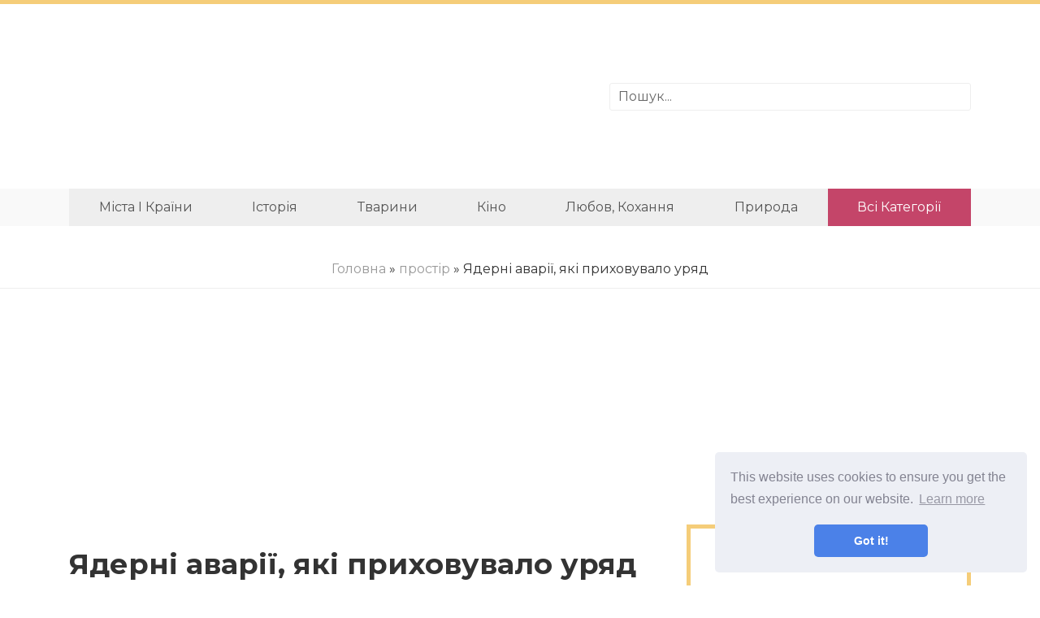

--- FILE ---
content_type: text/html
request_url: https://www.billing4.net/articles/prostranstvo/yadernie-avarii-kotorie-skrivalo-pravitelstvo.html
body_size: 6104
content:
<!DOCTYPE html>
<html lang="uk">

<head>
	<meta charset="utf-8">
	<base href="/">

	<title>Ядерні аварії, які приховувало уряд / простір | Цікаві факти, корисні поради, статті про виживання в непередбачених ситуаціях, мистецтво магії, ворожіння і багато іншого.</title>
	<meta property="og:title" content="Ядерні аварії, які приховувало уряд / простір" />
	<meta property="og:locale" content="uk" />
	<meta name="description" content="Ядерні аварії, які приховувало уряд." />
	<meta property="og:description" content="Ядерні аварії, які приховувало уряд." />
	<link rel="canonical" href="https://billing4.net/articles/prostranstvo/yadernie-avarii-kotorie-skrivalo-pravitelstvo.html" />
	<meta property="og:url" content="https://billing4.net/articles/prostranstvo/yadernie-avarii-kotorie-skrivalo-pravitelstvo.html" />
	<meta property="og:site_name" content="Цікаві факти, корисні поради, статті про виживання в непередбачених ситуаціях, мистецтво магії, ворожіння і багато іншого." />
	<meta property="og:image" content="//billing4.net/img/images_3/yadernie-avarii-kotorie-skrivalo-pravitelstvo.jpg" />
	<meta property="og:type" content="article" />

	<link rel="icon" href="//billing4.net/img/favicon.ico">

	<meta http-equiv="X-UA-Compatible" content="IE=edge">
	<meta name="viewport" content="width=device-width, initial-scale=1, maximum-scale=1">
	<link href="https://fonts.googleapis.com/css?family=Montserrat:400,700&amp;subset=cyrillic" rel="stylesheet">
	<link rel="stylesheet" href="css/main.min.css">

<script src="/js/common.js"></script>

	<script async src="//pagead2.googlesyndication.com/pagead/js/adsbygoogle.js"></script>
	<script>
		 (adsbygoogle = window.adsbygoogle || []).push({
			  google_ad_client: "ca-pub-5842297000581474",
			  enable_page_level_ads: true
		 });
	</script>
</head>

<body>

<header>
	<div class="container">
		<div class="row justify-content-center align-items-center">
		<div class="col-md-7"> <div class="rekl">
			<center>
				<ins class="adsbygoogle"
     style="display:block"
     data-ad-format="fluid"
     data-ad-layout-key="-fb+5w+4e-db+86"
     data-ad-client="ca-pub-5842297000581474"
     data-ad-slot="3696317255"></ins>
<script>
     (adsbygoogle = window.adsbygoogle || []).push({});
</script>
		   </center>
		</div>  </div>
		<div class="col-md-5">

				<div class="search-container">
						<input type="text" id="search-input" placeholder="Пошук...">
						<ul id="results-container"></ul>
				</div>

		</div>
	</div>
	</div>
</header>

<div class="navibg">
<div class="container">
<div class="navi">
	<ul>
<li><a href="articles/goroda-i-strani">Міста і країни</a></li>
<li><a href="articles/istoriya">Історія</a></li>
<li><a href="articles/zhivotnie">тварини</a></li>
<li><a href="articles/kino">Кіно</a></li>
<li><a href="articles/lyubov">Любов, кохання</a></li>
<li><a href="articles/priroda">природа</a></li>
		<li class="allcats"><a href="/categories.html">Всі категорії</a></li>
	</ul>
</div>		
</div>
</div>


<div class="hleb"> <a href="/">Головна</a> &raquo; <a href="articles/prostranstvo">простір</a>  &raquo; Ядерні аварії, які приховувало уряд </div>
<div class="rekl">
	<center>
		<ins class="adsbygoogle"
		style="display:block"
		data-ad-client="ca-pub-5842297000581474"
		data-ad-slot="7799213798"
		data-ad-format="link"
		data-full-width-responsive="true"></ins>
   <script>
		(adsbygoogle = window.adsbygoogle || []).push({});
   </script>
	</center>
</div>
<div class="container">
<div class="row">

	<div class="col-md-8">
		<div class="post">
			<h1>Ядерні аварії, які приховувало уряд</h1>
			<center>
					
			</center>
			<div class="main-img">
				
				<img class="img-responsive" src="//billing4.net/img/images_3/yadernie-avarii-kotorie-skrivalo-pravitelstvo.jpg" alt="">
				
			</div>

			<div class="rek-under-image">
				<center>
					<ins class="adsbygoogle"
     style="display:block"
     data-ad-client="ca-pub-5842297000581474"
     data-ad-slot="4598335385"
     data-ad-format="auto"
     data-full-width-responsive="true"></ins>
<script>
     (adsbygoogle = window.adsbygoogle || []).push({});
</script>
				</center>
			</div>
			


<p>Ось уже понад півстоліття людина намагається приручити ядерну енергію. Ця сила може вирішити всі наші проблеми з джерелом палива, обігріву і навіть дозволити почати освоювати інші планети. Але небезпека, що криється за ядерним синтезом, все ще так велика, що говорити про будь-які довгострокові перспективи просто нерозумно. Кожна ядерна аварія набуває розмаху катастрофи, наслідки якої купуються роками. Ось кілька прикладів жахливих трагедій, не так давно розсекречених урядами кількох країн.    <ul> <li>  <img src="//billing4.net/img/images_3/yadernie-avarii-kotorie-skrivalo-pravitelstvo.jpg">   <h2>Ясловске-Бохуніце</h2> <p><strong>Чехословаччина</strong></p> <p>Експериментальний реактор станції в Бохуніце працював на урані, видобуток якого велася в Чехословаччині. За час експлуатації тут сталося близько 30 аварій, прихованих радянським урядом. Найбільший резонанс викликала катастрофа, що сталася 22 лютого 1977 року: робочий вийняв стрижень регулювання потужності реактора, що призвело до витоку радіації. Про наслідки нічого не відомо до сих пір.</p>  </li> <li>  <img src="//billing4.net/img/images_3/yadernie-avarii-kotorie-skrivalo-pravitelstvo_2.jpg">   <h2>Юкка-Флет</h2> <p><strong>США</strong></p> <p>На майданчику Юкка-Флет, розташованої всього в годині їзди від Лас-Вегаса, американці досі проводять ядерні випробування. 18 грудня 1970 года 10 кілотонн бомба, закопана майже на триста метрів у землю, здетонувала завчасно. Бетонна плита, що оберігає поверхню від радіоактивного викиду, тріснула - 86 осіб отримали таку дозу опромінення, що загинули протягом наступного тижня.</p>  </li> <li>  <img src="//billing4.net/img/images_3/yadernie-avarii-kotorie-skrivalo-pravitelstvo_3.jpg">   <h2>North Star Bay</h2> <p><strong>Гренландія</strong></p> <p>Під час холодної війни США ініціювали одну з найнебезпечніших операцій прикриття того часу. Програма "Хромовий купол" мала на увазі, що в повітрі постійно знаходиться один із стратегічних бомбардувальників Б-52, готовий завдати удару по СРСР. 21 січня 1969 року один з Б-52, на борту якого були цілих 4 водневі бомби, загорівся в повітрі. Команда покинула палаючий літак на підльоті до авіабази Тула в Гренландії. При ударі об землю ядерні снаряди здетонували, викликавши масове зараження всієї навколишньої місцевості. Програма "Хромовий купол" була моментально закрита і засекречена.</p>  </li> <li>  <img src="//billing4.net/img/images_3/yadernie-avarii-kotorie-skrivalo-pravitelstvo_4.jpg">   <h2>SL-1</h2> <p><strong>США</strong></p> <p>У штаті Айдахо був обладнаний один з небагатьох ядерних реакторів країни. 3 січня 1961 року реактор вибухнув, забравши життя п'яти робочих. Оперативні дії влади дозволили максимально знизити викид ядерних відходів в атмосферу, мирне населення не постраждало. Сама ситуація довгий час не підлягала розголошенню - про інцидент стало відомо порівняно недавно.</p>  </li> <li>  <img src="//billing4.net/img/images_3/yadernie-avarii-kotorie-skrivalo-pravitelstvo_5.jpg">   <h2>Уіндскейлі</h2> <p><strong>Англія</strong></p> <p>Реактор в Уіндскейлі був призначений для виробництва плутонію, однак згодом уряд вирішив переобладнати його для виробництва тритію. На жаль, тритій вимагав більш високої температури реактора, непристосованих до таких навантажень. Розпочатий 10 жовтня 1957 року пожежу загасили, а воду злили прямо в річку. Через кілька років у цій місцевості відзначили спалах ракових захворювань, що забрали життя трьохсот чоловік.</p>  </li> <li>  <img src="//billing4.net/img/images_3/yadernie-avarii-kotorie-skrivalo-pravitelstvo_6.jpg">   <h2>Коштом</h2> <p><strong>Росія</strong></p> <p>Хімкомбінат "Маяк" став місцем звалища радіоактивних відходів. Збій в охолоджувальній системі викликав вибух: опади охопили площу в 500 квадратних кілометрів. 10 тисяч чоловік були евакуйовані, близько 300 загинуло протягом першого тижня після вибуху. СРСР тримав трагедію в таємниці аж до 1990 року.</p>  </li> <li>  <img src="//billing4.net/img/images_3/yadernie-avarii-kotorie-skrivalo-pravitelstvo_7.jpg">   <h2>Гоянія</h2> <p><strong>Бразилія</strong></p> <p>Ця трагедія сталася через людський фактор. З'їхавши зі старого приміщення, інститут радіотерапії залишив установку, все ще заряджену хлоридом цезію. Мародери вивезли і продали дивний апарат на найближчий смітник, де світиться речовина привернула увагу господаря. Той запросив помилуватися дивиною друзів і родичів, тут же отримали високу дозу радіації. Що ще гірше, ці люди розійшлися по місту, опромінюючи всіх зустрічних. Загальна кількість заражених перевищила 250 осіб.</p>  </li> </ul>


<center>
	<ins class="adsbygoogle"
     style="display:block"
     data-ad-client="ca-pub-5842297000581474"
     data-ad-slot="4598335385"
     data-ad-format="auto"
     data-full-width-responsive="true"></ins>
<script>
     (adsbygoogle = window.adsbygoogle || []).push({});
</script>	
</center>

		</div>
	</div>

	<div class="col-md-4">
<div class="bar">

    <div class="barblock">
            <center>
                  <ins class="adsbygoogle"
     style="display:block"
     data-ad-client="ca-pub-5842297000581474"
     data-ad-slot="4598335385"
     data-ad-format="auto"
     data-full-width-responsive="true"></ins>
<script>
     (adsbygoogle = window.adsbygoogle || []).push({});
</script>
            </center>        
    </div>

    
    <div class="barpost">
            <div class="bar-post-img"><a href="/articles/prostranstvo/yadernie-sekreti-sssr-kuda-propala-baza-gomel-30.html">
                
                <img src="//billing4.net/img/images_1/yadernie-sekreti-sssr-kuda-propala-baza-gomel-30.jpg" alt="">
                
                </a></div>
            <div class="bar-post-h1"> <a href="/articles/prostranstvo/yadernie-sekreti-sssr-kuda-propala-baza-gomel-30.html">Ядерні секрети СРСР куди пропала база Гомель-30</a> </div>
    </div>
    

    
    <div class="barpost">
            <div class="bar-post-img"><a href="/articles/prostranstvo/yadernie-vzrivi-ot-kotorih-vzdrognula-vsya-planeta.html">
                
                <img src="//billing4.net/img/images_1/yadernie-vzrivi-ot-kotorih-vzdrognula-vsya-planeta.jpg" alt="">
                
                </a></div>
            <div class="bar-post-h1"> <a href="/articles/prostranstvo/yadernie-vzrivi-ot-kotorih-vzdrognula-vsya-planeta.html">Ядерні вибухи від яких здригнулася вся планета</a> </div>
    </div>
    

    
    <div class="barpost">
            <div class="bar-post-img"><a href="/articles/prostranstvo/yadernaya-korzina-chto-rastet-v-chernobile.html">
                
                <img src="//billing4.net/img/images_1/yadernaya-korzina-chto-rastet-v-chernobile.jpg" alt="">
                
        </a></div>
            <div class="bar-post-h1"> <a href="/articles/prostranstvo/yadernaya-korzina-chto-rastet-v-chernobile.html">Ядерна кошик що росте в Чорнобилі</a> </div>
    </div>
    
        
            
    <div class="barblock">
            <center>
                  <ins class="adsbygoogle"
     style="display:block"
     data-ad-client="ca-pub-5842297000581474"
     data-ad-slot="4598335385"
     data-ad-format="auto"
     data-full-width-responsive="true"></ins>
<script>
     (adsbygoogle = window.adsbygoogle || []).push({});
</script>
            </center>        
    </div>

</div>
	</div>

</div>
</div>

<div class="prevnext">
<div class="container">
<div class="row">

		<div class="col-md-6">
			
				<div class="post">
                        <div class="prevnext-title">Наступна стаття</div>
					<div class="post-img"><a href="/articles/prostranstvo/yadernie-ispitaniya-kotorie-poshli-ne-tak.html">

						
						<img src="//billing4.net/img/images/yadernie-ispitaniya-kotorie-poshli-ne-tak_3.jpg" alt="">
						
					
					</a></div>
					<div class="post-h1"> <a href="/articles/prostranstvo/yadernie-ispitaniya-kotorie-poshli-ne-tak.html">Ядерні випробування, які пішли не так</a> </div>
				</div>
			
			</div>


			<div class="col-md-6">
				
					<div class="post">
                            <div class="prevnext-title">Попередня стаття</div>
						<div class="post-img"><a href="/articles/prostranstvo/yadernaya-vojna-stanovitsya-blizhe-chasi-sudnogo-dnya-pereveli-vpered.html">
							
								
								<img src="//billing4.net/img/images_1/yadernaya-vojna-stanovitsya-blizhe-chasi-sudnogo-dnya-pereveli-vpered_6.jpg" alt="">
								
						
						</a></div>
						<div class="post-h1"> <a href="/articles/prostranstvo/yadernaya-vojna-stanovitsya-blizhe-chasi-sudnogo-dnya-pereveli-vpered.html">Ядерна війна стає ближче годинник Судного дня перевели вперед</a> </div>
					</div>
				
				</div>

</div>
</div>
</div>


<footer>
	<div class="container">
    <div class="langs-block">
      <ul class="langs-list">
          <li class="site-lang site-lang-flag-UA"><a href="https://billing4.net/articles/prostranstvo/yadernie-avarii-kotorie-skrivalo-pravitelstvo.html"><i class="flag flag-UA"></i></a></li>

          <li class="site-lang site-lang-flag-DE"><a href="https://de.billing4.net/articles/prostranstvo/yadernie-avarii-kotorie-skrivalo-pravitelstvo.html"><i class="flag flag-DE"></i></a></li>
          <li class="site-lang site-lang-flag-FR"><a href="https://fr.billing4.net/articles/prostranstvo/yadernie-avarii-kotorie-skrivalo-pravitelstvo.html"><i class="flag flag-FR"></i></a></li>
          <li class="site-lang site-lang-flag-MY"><a href="https://ms.billing4.net/articles/prostranstvo/yadernie-avarii-kotorie-skrivalo-pravitelstvo.html"><i class="flag flag-MY"></i></a></li>
          <li class="site-lang site-lang-flag-AE"><a href="https://ar.billing4.net/articles/prostranstvo/yadernie-avarii-kotorie-skrivalo-pravitelstvo.html"><i class="flag flag-AE"></i></a></li>
          <li class="site-lang site-lang-flag-BG"><a href="https://bg.billing4.net/articles/prostranstvo/yadernie-avarii-kotorie-skrivalo-pravitelstvo.html"><i class="flag flag-BG"></i></a></li>
          <li class="site-lang site-lang-flag-CZ"><a href="https://cs.billing4.net/articles/prostranstvo/yadernie-avarii-kotorie-skrivalo-pravitelstvo.html"><i class="flag flag-CZ"></i></a></li>
          <li class="site-lang site-lang-flag-DK"><a href="https://da.billing4.net/articles/prostranstvo/yadernie-avarii-kotorie-skrivalo-pravitelstvo.html"><i class="flag flag-DK"></i></a></li>          
          <li class="site-lang site-lang-flag-GR"><a href="https://el.billing4.net/articles/prostranstvo/yadernie-avarii-kotorie-skrivalo-pravitelstvo.html"><i class="flag flag-GR"></i></a></li>
          <li class="site-lang site-lang-flag-ES"><a href="https://es.billing4.net/articles/prostranstvo/yadernie-avarii-kotorie-skrivalo-pravitelstvo.html"><i class="flag flag-ES"></i></a></li>
          <li class="site-lang site-lang-flag-EE"><a href="https://et.billing4.net/articles/prostranstvo/yadernie-avarii-kotorie-skrivalo-pravitelstvo.html"><i class="flag flag-EE"></i></a></li>
          <li class="site-lang site-lang-flag-FI"><a href="https://fi.billing4.net/articles/prostranstvo/yadernie-avarii-kotorie-skrivalo-pravitelstvo.html"><i class="flag flag-FI"></i></a></li>
          <li class="site-lang site-lang-flag-IL"><a href="https://he.billing4.net/articles/prostranstvo/yadernie-avarii-kotorie-skrivalo-pravitelstvo.html"><i class="flag flag-IL"></i></a></li>
          <li class="site-lang site-lang-flag-IN"><a href="https://hi.billing4.net/articles/prostranstvo/yadernie-avarii-kotorie-skrivalo-pravitelstvo.html"><i class="flag flag-IN"></i></a></li>
          <li class="site-lang site-lang-flag-HR"><a href="https://hr.billing4.net/articles/prostranstvo/yadernie-avarii-kotorie-skrivalo-pravitelstvo.html"><i class="flag flag-HR"></i></a></li>
          <li class="site-lang site-lang-flag-HU"><a href="https://hu.billing4.net/articles/prostranstvo/yadernie-avarii-kotorie-skrivalo-pravitelstvo.html"><i class="flag flag-HU"></i></a></li>
          <li class="site-lang site-lang-flag-GB"><a href="https://en.billing4.net/articles/prostranstvo/yadernie-avarii-kotorie-skrivalo-pravitelstvo.html"><i class="flag flag-GB"></i></a></li>
          <li class="site-lang site-lang-flag-IT"><a href="https://it.billing4.net/articles/prostranstvo/yadernie-avarii-kotorie-skrivalo-pravitelstvo.html"><i class="flag flag-IT"></i></a></li>
          <li class="site-lang site-lang-flag-JP"><a href="https://ja.billing4.net/articles/prostranstvo/yadernie-avarii-kotorie-skrivalo-pravitelstvo.html"><i class="flag flag-JP"></i></a></li>
          <li class="site-lang site-lang-flag-KR"><a href="https://ko.billing4.net/articles/prostranstvo/yadernie-avarii-kotorie-skrivalo-pravitelstvo.html"><i class="flag flag-KR"></i></a></li>
          <li class="site-lang site-lang-flag-LT"><a href="https://lt.billing4.net/articles/prostranstvo/yadernie-avarii-kotorie-skrivalo-pravitelstvo.html"><i class="flag flag-LT"></i></a></li>
          <li class="site-lang site-lang-flag-LV"><a href="https://lv.billing4.net/articles/prostranstvo/yadernie-avarii-kotorie-skrivalo-pravitelstvo.html"><i class="flag flag-LV"></i></a></li>
          <li class="site-lang site-lang-flag-NL"><a href="https://nl.billing4.net/articles/prostranstvo/yadernie-avarii-kotorie-skrivalo-pravitelstvo.html"><i class="flag flag-NL"></i></a></li>
          <li class="site-lang site-lang-flag-NO"><a href="https://no.billing4.net/articles/prostranstvo/yadernie-avarii-kotorie-skrivalo-pravitelstvo.html"><i class="flag flag-NO"></i></a></li>
          <li class="site-lang site-lang-flag-PL"><a href="https://pl.billing4.net/articles/prostranstvo/yadernie-avarii-kotorie-skrivalo-pravitelstvo.html"><i class="flag flag-PL"></i></a></li>
          <li class="site-lang site-lang-flag-PT"><a href="https://pt.billing4.net/articles/prostranstvo/yadernie-avarii-kotorie-skrivalo-pravitelstvo.html"><i class="flag flag-PT"></i></a></li>
          <li class="site-lang site-lang-flag-RO"><a href="https://ro.billing4.net/articles/prostranstvo/yadernie-avarii-kotorie-skrivalo-pravitelstvo.html"><i class="flag flag-RO"></i></a></li>
          <li class="site-lang site-lang-flag-RU"><a href="https://ru.billing4.net/articles/prostranstvo/yadernie-avarii-kotorie-skrivalo-pravitelstvo.html"><i class="flag flag-RU"></i></a></li>
          <li class="site-lang site-lang-flag-SK"><a href="https://sk.billing4.net/articles/prostranstvo/yadernie-avarii-kotorie-skrivalo-pravitelstvo.html"><i class="flag flag-SK"></i></a></li>
          <li class="site-lang site-lang-flag-SI"><a href="https://sl.billing4.net/articles/prostranstvo/yadernie-avarii-kotorie-skrivalo-pravitelstvo.html"><i class="flag flag-SI"></i></a></li>
          <li class="site-lang site-lang-flag-RS"><a href="https://sr.billing4.net/articles/prostranstvo/yadernie-avarii-kotorie-skrivalo-pravitelstvo.html"><i class="flag flag-RS"></i></a></li>
          <li class="site-lang site-lang-flag-SE"><a href="https://sv.billing4.net/articles/prostranstvo/yadernie-avarii-kotorie-skrivalo-pravitelstvo.html"><i class="flag flag-SE"></i></a></li>
          <li class="site-lang site-lang-flag-TH"><a href="https://th.billing4.net/articles/prostranstvo/yadernie-avarii-kotorie-skrivalo-pravitelstvo.html"><i class="flag flag-TH"></i></a></li>          
          <li class="site-lang site-lang-flag-TR"><a href="https://tr.billing4.net/articles/prostranstvo/yadernie-avarii-kotorie-skrivalo-pravitelstvo.html"><i class="flag flag-TR"></i></a></li>
          <li class="site-lang site-lang-flag-VN"><a href="https://vi.billing4.net/articles/prostranstvo/yadernie-avarii-kotorie-skrivalo-pravitelstvo.html"><i class="flag flag-VN"></i></a></li>    
      </ul>
    </div>
	<div class="row align-items-center">
		<div class="col-md-3">
			© <script>
                    var currentTime = new Date();
                    var year = currentTime.getFullYear();

                    document.write(year);
            </script> <a href="/">Billing 4</a>
		</div>

		<div class="col-md-9">
			Цікаві та захоплюючі факти з усього світу. Статті про виживання в непередбачених ситуаціях. Пригоди, маршрути і спосіб життя сучасного авантюриста. Все про мистецтво магії.
		</div>
	</div>
 </div>
</footer>

<link rel="stylesheet" href="css/flags.css">

<script src="https://unpkg.com/simple-jekyll-search@1.5.0/dest/simple-jekyll-search.min.js"></script>
<script>
        SimpleJekyllSearch({
          searchInput: document.getElementById('search-input'),
          resultsContainer: document.getElementById('results-container'),
          json: '/search.json',
          searchResultTemplate: '<li><a href="{url}">{title}</a></li>'
        })
</script>

<link rel="stylesheet" type="text/css" href="//cdnjs.cloudflare.com/ajax/libs/cookieconsent2/3.1.0/cookieconsent.min.css" />
<script src="//cdnjs.cloudflare.com/ajax/libs/cookieconsent2/3.1.0/cookieconsent.min.js"></script>
<script>
window.addEventListener("load", function(){
window.cookieconsent.initialise({
  "palette": {
    "popup": {
      "background": "#edeff5",
      "text": "#838391"
    },
    "button": {
      "background": "#4b81e8"
    }
  },
  "theme": "classic",
  "position": "bottom-right"
})});
</script>

<script defer src="https://static.cloudflareinsights.com/beacon.min.js/vcd15cbe7772f49c399c6a5babf22c1241717689176015" integrity="sha512-ZpsOmlRQV6y907TI0dKBHq9Md29nnaEIPlkf84rnaERnq6zvWvPUqr2ft8M1aS28oN72PdrCzSjY4U6VaAw1EQ==" data-cf-beacon='{"version":"2024.11.0","token":"dd527699f2db465dbfb88b1073ab20c4","r":1,"server_timing":{"name":{"cfCacheStatus":true,"cfEdge":true,"cfExtPri":true,"cfL4":true,"cfOrigin":true,"cfSpeedBrain":true},"location_startswith":null}}' crossorigin="anonymous"></script>
</body>
</html>


--- FILE ---
content_type: text/html; charset=utf-8
request_url: https://www.google.com/recaptcha/api2/aframe
body_size: 270
content:
<!DOCTYPE HTML><html><head><meta http-equiv="content-type" content="text/html; charset=UTF-8"></head><body><script nonce="EON4eKQP6JY_JRYCBdlNVw">/** Anti-fraud and anti-abuse applications only. See google.com/recaptcha */ try{var clients={'sodar':'https://pagead2.googlesyndication.com/pagead/sodar?'};window.addEventListener("message",function(a){try{if(a.source===window.parent){var b=JSON.parse(a.data);var c=clients[b['id']];if(c){var d=document.createElement('img');d.src=c+b['params']+'&rc='+(localStorage.getItem("rc::a")?sessionStorage.getItem("rc::b"):"");window.document.body.appendChild(d);sessionStorage.setItem("rc::e",parseInt(sessionStorage.getItem("rc::e")||0)+1);localStorage.setItem("rc::h",'1769194579835');}}}catch(b){}});window.parent.postMessage("_grecaptcha_ready", "*");}catch(b){}</script></body></html>